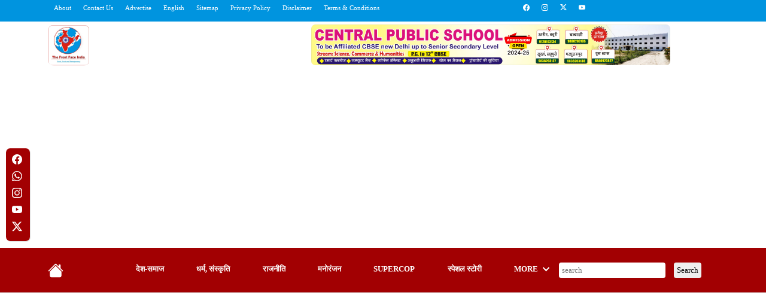

--- FILE ---
content_type: text/html; charset=UTF-8
request_url: https://thefrontfaceindia.in/national/aditya-l-1-mission/
body_size: 7890
content:
<style>
    .main {
        width: 100%;
        display: flex;
        padding: 20px 20px 50px 70px;
    }

    .left {
        width: 75%;
        padding: 10px;
    }

    .left h1 {
        font-size: 35px;
    }

    .left img {
        border-radius: 20px;
        padding: 10px;
    }

    .right {
        width: 25%;
        padding: 10px;
    }

    .rightCard {
        width: 100%;
        display: flex;
    }

    .rightCardImg {
        width: 40%;
        padding: 10px;
    }

    .rightCardTitle {
        width: 60%;
        padding: 10px;
    }


    @media only screen and (max-width: 1100px) {
        .main {
            width: 100%;
            display: block;
            padding: 5px;
            margin-top: 90px;

        }

        .left {
            width: 100%;
            padding: 5px;
        }

        .left h1 {
            font-size: 26px;
        }

        .left img {
            border-radius: 20px;
            padding: 3px;

        }

        .right {
            width: 100%;
            padding: 5px;
        }

        .rightCard {
            width: 100%;
            display: flex;
        }

        .rightCardImg {
            width: 40%;
            padding: 5px;
        }

        .rightCardTitle {
            width: 60%;
            padding: 5px;
        }

        .content img {
            width: 100% !important;
        }
    }


  
        .grid-container {
            display: grid;
            grid-template-columns: repeat(3, 1fr);
            grid-template-rows: auto;
            gap: 20px;
        }



    @media only screen and (max-width: 500px) {
        .main {
            width: 100%;
            display: block;
            padding: 5px;
            margin-top: 90px;

        }

        .left {
            width: 100%;
            padding: 5px;
        }

        .left h1 {
            font-size: 26px;
        }

        .left img {
            border-radius: 20px;
            padding: 3px;
            height: 240px;
        }

        .right {
            width: 100%;
            padding: 5px;
        }

        .rightCard {
            width: 100%;
            display: flex;
        }

        .rightCardImg {
            width: 40%;
            padding: 5px;
        }

        .rightCardTitle {
            width: 60%;
            padding: 5px;
        }

        .content img {
            width: 100% !important;
        }

        .grid-container {
            display: grid;
            grid-template-columns: repeat(1, 1fr);
            grid-template-rows: auto;
            gap: 20px;
        }

    }
</style>


<!DOCTYPE html>
<html lang=hi>
<head>
    <meta charset="utf-8">
    <meta name="viewport" content="width=device-width, initial-scale=1, maximum-scale=5">
    <meta http-equiv="X-UA-Compatible" content="IE=edge">
    <meta http-equiv="Content-Language" content="hi">
    <meta name="language" content="hi">
    <meta name="dc.language" content="hi" />
    <meta name="google-site-verification" content="cP7QXMLXzgRqn4uIegdRbBA6uALErj79MW7dumTwOU0" />
    <link rel="icon" href="https://thefrontfaceindia.in/assest/img/Sitelogo.png">
    <link rel="apple-touch-icon" href="https://thefrontfaceindia.in/assest/img/Sitelogo.png">
    
    <!-- Stylesheets -->
    <link rel="stylesheet" href="https://thefrontfaceindia.in/assest/navbar/css/style.css">
    <link rel="stylesheet" href="https://thefrontfaceindia.in/assest/style.css">
    <link rel="stylesheet" href="https://cdnjs.cloudflare.com/ajax/libs/font-awesome/5.15.1/css/all.min.css" crossorigin="anonymous" />
    <link rel="stylesheet" href="https://cdn.jsdelivr.net/npm/bootstrap-icons@1.11.3/font/bootstrap-icons.min.css">

    <!-- Scripts -->
    <script src="https://thefrontfaceindia.in/assest/jquery.js"></script>
    <script src="https://thefrontfaceindia.in/assest/navbar/js/script.js"></script>

    
    <!-- Google Ads & Analytics -->
    <script async src="https://pagead2.googlesyndication.com/pagead/js/adsbygoogle.js?client=ca-pub-3992063866053955" crossorigin="anonymous"></script>
    <script async src="https://www.googletagmanager.com/gtag/js?id=UA-205427460-2"></script>
    <script>
        window.dataLayer = window.dataLayer || [];
        function gtag() { dataLayer.push(arguments); }
        gtag('js', new Date());
        gtag('config', 'UA-205427460-2');
    </script>

    <!-- Responsive Style -->
    <style>
    @media only screen and (max-width:600px) {
        .main-wrapper img {
            width: 20%;
            display: block !important;
            position: absolute;
            left: 141px;
            top: 5px;
            z-index: 100;
        }
        #mob-logo {
            width: 65px;
        }
    }
    </style>
</head>

<body>
    <div class=main-wrapper>
        <div class=topbar>
            <div class=top>
                <div class=left>
                    <ul>
                        <li><a href>About</a></li>
                        <li><a href=contact.php>Contact Us</a></li>
                        <li><a href>Advertise</a></li>
                        <li><a href>English</a></li>
                        <li><a href=https://thefrontfaceindia.in/sitemap.php>Sitemap</a></li>
                        <li><a href=privacy-policy.php>Privacy Policy</a></li>
                        <li><a href=disclaimer.php>Disclaimer</a></li>
                        <li><a href=terms-&-conditions.php>Terms & Conditions</a></li>
                    </ul>
                </div>
                <div class=right>
                    <ul>
                        <li><a href="https://www.facebook.com/thefrontfaceindia/"><i class="bi bi-facebook"></i></a></li>
                        <li><a href="https://www.instagram.com/thefrontfaceindia/"><i class="bi bi-instagram"></i></a></li>
                        <li><a href="https://x.com/frontfaceindia"><i class="bi bi-twitter-x"></i></a></li>
                        <li><a href="https://www.youtube.com/channel/UCkRsqRUwoiPWGOecuy4BYFw"><i class="bi bi-youtube"></i></a></li>
                    </ul>
                </div>
            </div>
        </div>
        <div class=sitelogo>
            <div class=logo>
                <img src=https://thefrontfaceindia.in/assest/img/Sitelogo.png alt=Img>
            </div>
            <div class=header-code-block>
                <img src=https://thefrontfaceindia.in/assest/img/top-ads-1.jpg alt=Img>
            </div>
        </div>
        <nav class=navbar>
            <div class=brand-and-icon>
                <a href=https://thefrontfaceindia.in/ class=navbar-brand>
                    <svg xmlns=http://www.w3.org/2000/svg width=26 height=26 fill=currentColor class="bi bi-house-fill" viewBox="0 0 16 16">
                        <path d="M8.707 1.5a1 1 0 0 0-1.414 0L.646 8.146a.5.5 0 0 0 .708.708L8 2.207l6.646 6.647a.5.5 0 0 0 .708-.708L13 5.793V2.5a.5.5 0 0 0-.5-.5h-1a.5.5 0 0 0-.5.5v1.293z" />
                        <path d="m8 3.293 6 6V13.5a1.5 1.5 0 0 1-1.5 1.5h-9A1.5 1.5 0 0 1 2 13.5V9.293z" />
                    </svg>
                </a>
                <a href=https://thefrontfaceindia.in/ class=navbar-brand> <img src=https://thefrontfaceindia.in/assest/img/Sitelogo.png alt=Img id=mob-logo></a>
                <button type=button class=navbar-toggler>
                    <i class="bi bi-list" id=open></i>
                    <i class="bi bi-x-lg" id=close></i>
                    <span>Menu</span>
                </button>
            </div>
            <div class=navbar-collapse>
                <ul class=navbar-nav>
                    <li>
                        <a href=https://thefrontfaceindia.in/national>देश-समाज</a>
                    </li>
                    <li>
                        <a href=https://thefrontfaceindia.in/indian-culture>धर्म, संस्कृति</a>
                    </li>
                    <li>
                        <a href=https://thefrontfaceindia.in/politics class=menu-link>
                            राजनीति
                        </a>
                    </li>
                    <li>
                        <a href=https://thefrontfaceindia.in/entertainment class=menu-link>
                            मनोरंजन
                        </a>
                    </li>
                    <li>
                        <a href=https://thefrontfaceindia.in/supercop class=menu-link>
                            Supercop
                        </a>
                    </li>
                    <li>
                        <a href=https://thefrontfaceindia.in/tffi-special class=menu-link>
                            स्पेशल स्टोरी
                        </a>
                    </li>
                    <li>
                        <a id=moreDDL>More
                            <span class=drop-icon>
                                <i class="fas fa-chevron-down"></i>
                            </span>
                        </a>
                        <div class=sub-menu id=moresubDDL>
                            <div class=sub-menu-item>
                                <h4>top categories</h4>
                                <ul>
                                    <li><a href=https://thefrontfaceindia.in/vyangya>व्यंग्य</a></li>
                                    <li><a href=https://thefrontfaceindia.in/story>Web Storys</a></li>
                                    <li> <a href=https://thefrontfaceindia.in/crime>Crime</a></li>
                                    <li><a href=https://thefrontfaceindia.in/criminal-history>क्राइम कुंडली</a></li>

                                </ul>
                            </div>
                            <div class=sub-menu-item>
                                <!-- <h4>other categories</h4> -->
                                <ul>
                                    <li><a href=https://thefrontfaceindia.in/political-history>दगाबाजी</a></li>
                                    <li><a href=https://thefrontfaceindia.in/sahitya>Sahitya</a></li>
                                    <!-- <li><a href=#>vitamins</a></li>
                                        <li><a href=#>vision care</a></li>
                                        <li><a href=#>oral care</a></li>
                                        <li><a href=#>shaving & hair removal</a></li> -->
                                </ul>
                            </div>
                            <div class=sub-menu-item>
                                <h2>The Latest News Update</h2>

                            </div>
                            <div class=sub-menu-item>
                                <img src=https://bharatsamachartv.in/wp-content/uploads/2024/04/bjp-e1712380047353.jpg alt="product image">
                            </div>
                        </div>
                    </li>
                    <form action=https://thefrontfaceindia.in/search.php method=get id=search>
                        <input type=text style=padding:5px;border-radius:4px;border:0;outline:0 placeholder=search name=q>
                        <button type=submit style=padding:5px;margin-left:10px;border-radius:4px;border:0;outline:0>Search</button>
                    </form>
                </ul>
            </div>
        </nav>
    </div>
    <div class=after-header-ads>
        <div class=after-h-ads-block>
            <script async src="https://pagead2.googlesyndication.com/pagead/js/adsbygoogle.js?client=ca-pub-3992063866053955" crossorigin=anonymous></script>
            <ins class=adsbygoogle style=display:block data-ad-format=fluid data-ad-layout-key=-at-29-1r-8u+ww data-ad-client=ca-pub-3992063866053955 data-ad-slot=3022707053></ins>
            <script>
                (adsbygoogle = window.adsbygoogle || []).push({});
            </script>
        </div>
    </div>
    <div class=social-icons-left>
        <ul style=background:#a20002>
            <li><a href=https://www.facebook.com/thefrontfaceindia /><svg xmlns=http://www.w3.org/2000/svg width=17 height=17 fill=currentColor class="bi bi-facebook" viewBox="0 0 16 16">
                    <path d="M16 8.049c0-4.446-3.582-8.05-8-8.05C3.58 0-.002 3.603-.002 8.05c0 4.017 2.926 7.347 6.75 7.951v-5.625h-2.03V8.05H6.75V6.275c0-2.017 1.195-3.131 3.022-3.131.876 0 1.791.157 1.791.157v1.98h-1.009c-.993 0-1.303.621-1.303 1.258v1.51h2.218l-.354 2.326H9.25V16c3.824-.604 6.75-3.934 6.75-7.951" />
                </svg></a>
            </li>
            <li style=margin-top:5px><a href><svg xmlns=http://www.w3.org/2000/svg width=17 height=17 fill=currentColor class="bi bi-whatsapp" viewBox="0 0 16 16">
                        <path d="M13.601 2.326A7.85 7.85 0 0 0 7.994 0C3.627 0 .068 3.558.064 7.926c0 1.399.366 2.76 1.057 3.965L0 16l4.204-1.102a7.9 7.9 0 0 0 3.79.965h.004c4.368 0 7.926-3.558 7.93-7.93A7.9 7.9 0 0 0 13.6 2.326zM7.994 14.521a6.6 6.6 0 0 1-3.356-.92l-.24-.144-2.494.654.666-2.433-.156-.251a6.56 6.56 0 0 1-1.007-3.505c0-3.626 2.957-6.584 6.591-6.584a6.56 6.56 0 0 1 4.66 1.931 6.56 6.56 0 0 1 1.928 4.66c-.004 3.639-2.961 6.592-6.592 6.592m3.615-4.934c-.197-.099-1.17-.578-1.353-.646-.182-.065-.315-.099-.445.099-.133.197-.513.646-.627.775-.114.133-.232.148-.43.05-.197-.1-.836-.308-1.592-.985-.59-.525-.985-1.175-1.103-1.372-.114-.198-.011-.304.088-.403.087-.088.197-.232.296-.346.1-.114.133-.198.198-.33.065-.134.034-.248-.015-.347-.05-.099-.445-1.076-.612-1.47-.16-.389-.323-.335-.445-.34-.114-.007-.247-.007-.38-.007a.73.73 0 0 0-.529.247c-.182.198-.691.677-.691 1.654s.71 1.916.81 2.049c.098.133 1.394 2.132 3.383 2.992.47.205.84.326 1.129.418.475.152.904.129 1.246.08.38-.058 1.171-.48 1.338-.943.164-.464.164-.86.114-.943-.049-.084-.182-.133-.38-.232" />
                    </svg></a></li>
            <li style=margin-top:5px><a href="https://www.instagram.com/thefrontfaceindia"><svg xmlns=http://www.w3.org/2000/svg width=17 height=17 fill=currentColor class="bi bi-instagram" viewBox="0 0 16 16">
                        <path d="M8 0C5.829 0 5.556.01 4.703.048 3.85.088 3.269.222 2.76.42a3.9 3.9 0 0 0-1.417.923A3.9 3.9 0 0 0 .42 2.76C.222 3.268.087 3.85.048 4.7.01 5.555 0 5.827 0 8.001c0 2.172.01 2.444.048 3.297.04.852.174 1.433.372 1.942.205.526.478.972.923 1.417.444.445.89.719 1.416.923.51.198 1.09.333 1.942.372C5.555 15.99 5.827 16 8 16s2.444-.01 3.298-.048c.851-.04 1.434-.174 1.943-.372a3.9 3.9 0 0 0 1.416-.923c.445-.445.718-.891.923-1.417.197-.509.332-1.09.372-1.942C15.99 10.445 16 10.173 16 8s-.01-2.445-.048-3.299c-.04-.851-.175-1.433-.372-1.941a3.9 3.9 0 0 0-.923-1.417A3.9 3.9 0 0 0 13.24.42c-.51-.198-1.092-.333-1.943-.372C10.443.01 10.172 0 7.998 0zm-.717 1.442h.718c2.136 0 2.389.007 3.232.046.78.035 1.204.166 1.486.275.373.145.64.319.92.599s.453.546.598.92c.11.281.24.705.275 1.485.039.843.047 1.096.047 3.231s-.008 2.389-.047 3.232c-.035.78-.166 1.203-.275 1.485a2.5 2.5 0 0 1-.599.919c-.28.28-.546.453-.92.598-.28.11-.704.24-1.485.276-.843.038-1.096.047-3.232.047s-2.39-.009-3.233-.047c-.78-.036-1.203-.166-1.485-.276a2.5 2.5 0 0 1-.92-.598 2.5 2.5 0 0 1-.6-.92c-.109-.281-.24-.705-.275-1.485-.038-.843-.046-1.096-.046-3.233s.008-2.388.046-3.231c.036-.78.166-1.204.276-1.486.145-.373.319-.64.599-.92s.546-.453.92-.598c.282-.11.705-.24 1.485-.276.738-.034 1.024-.044 2.515-.045zm4.988 1.328a.96.96 0 1 0 0 1.92.96.96 0 0 0 0-1.92m-4.27 1.122a4.109 4.109 0 1 0 0 8.217 4.109 4.109 0 0 0 0-8.217m0 1.441a2.667 2.667 0 1 1 0 5.334 2.667 2.667 0 0 1 0-5.334" />
                    </svg></a>
            </li>
            <li style=margin-top:5px><a href="https://www.youtube.com/channel/UCkRsqRUwoiPWGOecuy4BYFw"><svg xmlns=http://www.w3.org/2000/svg width=17 height=17 fill=currentColor class="bi bi-youtube" viewBox="0 0 16 16">
                        <path d="M8.051 1.999h.089c.822.003 4.987.033 6.11.335a2.01 2.01 0 0 1 1.415 1.42c.101.38.172.883.22 1.402l.01.104.022.26.008.104c.065.914.073 1.77.074 1.957v.075c-.001.194-.01 1.108-.082 2.06l-.008.105-.009.104c-.05.572-.124 1.14-.235 1.558a2.01 2.01 0 0 1-1.415 1.42c-1.16.312-5.569.334-6.18.335h-.142c-.309 0-1.587-.006-2.927-.052l-.17-.006-.087-.004-.171-.007-.171-.007c-1.11-.049-2.167-.128-2.654-.26a2.01 2.01 0 0 1-1.415-1.419c-.111-.417-.185-.986-.235-1.558L.09 9.82l-.008-.104A31 31 0 0 1 0 7.68v-.123c.002-.215.01-.958.064-1.778l.007-.103.003-.052.008-.104.022-.26.01-.104c.048-.519.119-1.023.22-1.402a2.01 2.01 0 0 1 1.415-1.42c.487-.13 1.544-.21 2.654-.26l.17-.007.172-.006.086-.003.171-.007A100 100 0 0 1 7.858 2zM6.4 5.209v4.818l4.157-2.408z" />
                    </svg></a></li>
            <li style=margin-top:5px><a href="https://x.com/frontfaceindia"><svg xmlns=http://www.w3.org/2000/svg width=17 height=17 fill=currentColor class="bi bi-twitter-x" viewBox="0 0 16 16">
                        <path d="M12.6.75h2.454l-5.36 6.142L16 15.25h-4.937l-3.867-5.07-4.425 5.07H.316l5.733-6.57L0 .75h5.063l3.495 4.633L12.601.75Zm-.86 13.028h1.36L4.323 2.145H2.865z" />
                    </svg></a></li>
        </ul>
    </div>
    <script>
        $(document).ready(function() {
            $("#moreDDL").on("click", function() {
                $("#moresubDDL").toggle()
            })
        });
    </script>
    <style>
        @media only screen and (max-width:600px) {
            #search {
                padding: 30px
            }
        }
    </style>
<script async src="https://platform.twitter.com/widgets.js" charset="utf-8"></script>

<section class="main">
    <div class="left">
                    <p>No post found</p>
        

        
        <div id="heading">
            <h4>इसे भी पढ़ें</h4>
        </div>

        <div class="grid-container">
                            <div class="box">
                    <a href="codeine-cough-syrup-case-action-may-take-on-officers-">
                        <img src="https://admin.thefrontfaceindia.in/uploads/255062715_codeine_cough_syrup_case_action_may_take_on_officers.jpg" alt="https://admin.thefrontfaceindia.in/uploads/255062715_codeine_cough_syrup_case_action_may_take_on_officers.jpg" width="100%" height="auto" loading="lazy">
                        <h4>कोडीन कफ सिरप घोटाला: सिस्टम में 'सिंडिकेट' की सेंध, जब रक्षक ही बन गए 800 करोड़ के नशे के कारोबार के पार्टनर, अधिकारियों पर भी गिर सकती है गाज</h4>
                    </a>
                </div>
                            <div class="box">
                    <a href="bihar-burqa-women-jewelry-ban">
                        <img src="https://admin.thefrontfaceindia.in/uploads/1354007641_bihar-burqa-women-jewelry-ban.jpg" alt="https://admin.thefrontfaceindia.in/uploads/1354007641_bihar-burqa-women-jewelry-ban.jpg" width="100%" height="auto" loading="lazy">
                        <h4>बिहार में हिजाब पहनकर महिलाएं नहीं खरीद सकेंगी गहने, दुकानों पर लगे पोस्टर, लिखा – ‘बुर्का-नकाब...’; RJD ने जताई आपत्ति, BJP बोली – ये इस्लामिक कंट्री नहीं</h4>
                    </a>
                </div>
                            <div class="box">
                    <a href="up-sir-2-89-crore-voters-removed-draft-electoral-roll">
                        <img src="https://admin.thefrontfaceindia.in/uploads/1049914345_up-sir-2-89-crore-voters-removed-draft-electoral-roll.jpg" alt="https://admin.thefrontfaceindia.in/uploads/1049914345_up-sir-2-89-crore-voters-removed-draft-electoral-roll.jpg" width="100%" height="auto" loading="lazy">
                        <h4>UP SIR: प्रदेश में 2.89 करोड़ मतदाताओं की हुई छटनी, ड्राफ्ट मतदाता सूची से हर पांचवां वोटर बाहर, कहीं आप भी तो नहीं इस 18% का हिस्सा?</h4>
                    </a>
                </div>
                    </div>

    </div>

    <div class="right">
        <div id="heading">
            <h1>Latest News</h1>
        </div>

        <div class="video">
            <iframe src="https://www.youtube.com/embed/3DhMOu96GAk?si=0k9oPo3GEP1_w7wi" title="YouTube video player" frameborder="0" allow="accelerometer; autoplay; clipboard-write; encrypted-media; gyroscope; picture-in-picture; web-share" referrerpolicy="strict-origin-when-cross-origin" allowfullscreen></iframe>
        </div>
            </div>
</section>


   












<style>#social a{color:#fff;font-size:15px;margin:10px}</style>
<section>
<div class="footer-main">
<div class="footer">
<img src="https://thefrontfaceindia.in/assest/img/Sitelogo.png" alt="" style="width:110px" loading="lazy" height="auto">
<h3>The Front Face India</h3>
<p>The Front Face India is an independent news portal. We don’t have any support of political or private institutions. We only support Hinduism.</p>
</div>
<div class="footer">
<h1>Useful Links</h1>
<ul>
    <li><a href="about.php">About Us</a></li>
<li><a href="contact.php">Contact Us</a></li>
<li><a href="sitemap.php">Sitemap</a></li>
<li><a href="newspolicy.html">Privacy Policy</a></li>
<li><a href="disclaimer.php">Disclaimer</a></li>
<li><a href="terms-&-conditions.php">Terms & Conditions</a></li>
</ul>
</div>
<div class="footer">
<h1>Categories</h1>
<ul>
<li><a href="https://thefrontfaceindia.in">Home</a></li>
<li><a href="https://thefrontfaceindia.in/national">देश-समाज</a></li>
<li><a href="https://thefrontfaceindia.in/indian-culture">धर्म, संस्कृति</a></li>
<li><a href="https://thefrontfaceindia.in/politics">लोकसभा चुनाव</a></li>
<li><a href="https://thefrontfaceindia.in/entertainment">मनोरंजन</a></li>
<li><a href="https://thefrontfaceindia.in/supercop">Supercop</a></li>
<li><a href="https://thefrontfaceindia.in/tffi-special">स्पेशल स्टोरी</a></li>
<li><a href="https://thefrontfaceindia.in/vyangya">व्यंग्य</a></li>
<li><a href="https://thefrontfaceindia.in/web-stories">Web Storys</a></li>
<li><a href="https://thefrontfaceindia.in/crime">Crime</a></li>
<li><a href="https://thefrontfaceindia.in/criminal-history">क्राइम कुंडली</a></li>
<li><a href="https://thefrontfaceindia.in/political-history">दगाबाजी</a></li>
</ul>
</div>
<div class="footer">
<h1>Social</h1>
<ul id="social">
<a href="https://www.youtube.com/c/thefrontfaceindia"><i class="bi bi-youtube"></i></a>
<a href="https://www.facebook.com/groups/555055988037419/"><i class="bi bi-facebook"></i></a>
<a href="https://www.instagram.com/thefrontfaceindia/?hl=en"><i class="bi bi-instagram"></i></a>
<a href="https://twitter.com/frontfaceindia"><i class="bi bi-twitter-x"></i></a>
</ul>
</div>
</div>
</section>
</body>
</html>

--- FILE ---
content_type: text/html; charset=utf-8
request_url: https://www.google.com/recaptcha/api2/aframe
body_size: 268
content:
<!DOCTYPE HTML><html><head><meta http-equiv="content-type" content="text/html; charset=UTF-8"></head><body><script nonce="ohuNDJAjBy0LumwJqHKnCw">/** Anti-fraud and anti-abuse applications only. See google.com/recaptcha */ try{var clients={'sodar':'https://pagead2.googlesyndication.com/pagead/sodar?'};window.addEventListener("message",function(a){try{if(a.source===window.parent){var b=JSON.parse(a.data);var c=clients[b['id']];if(c){var d=document.createElement('img');d.src=c+b['params']+'&rc='+(localStorage.getItem("rc::a")?sessionStorage.getItem("rc::b"):"");window.document.body.appendChild(d);sessionStorage.setItem("rc::e",parseInt(sessionStorage.getItem("rc::e")||0)+1);localStorage.setItem("rc::h",'1768822439245');}}}catch(b){}});window.parent.postMessage("_grecaptcha_ready", "*");}catch(b){}</script></body></html>